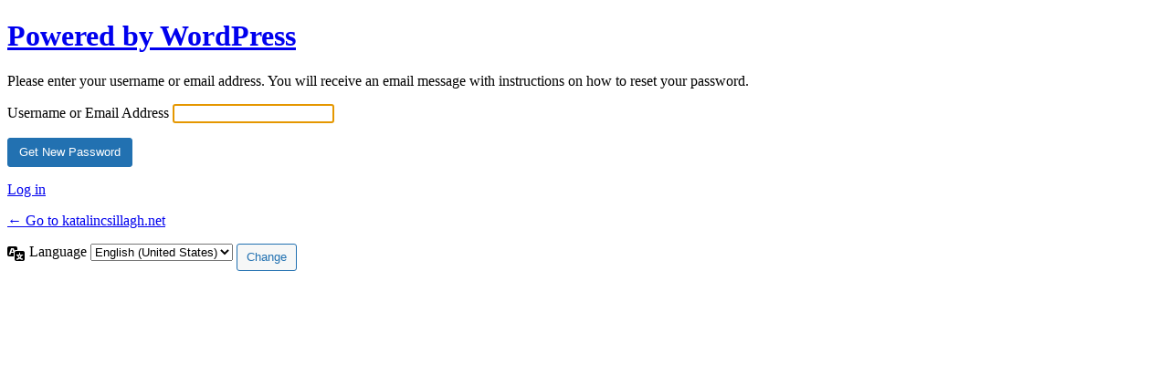

--- FILE ---
content_type: text/html; charset=UTF-8
request_url: http://katalincsillagh.net/bejelentkezes/?action=lostpassword
body_size: 1234
content:
<!DOCTYPE html>
	<html lang="en-US">
	<head>
	<meta http-equiv="Content-Type" content="text/html; charset=UTF-8" />
	<title>Lost Password &lsaquo; katalincsillagh.net &#8212; WordPress</title>
	<meta name='robots' content='max-image-preview:large, noindex, noarchive' />
<link rel='stylesheet' id='dashicons-css' href='http://katalincsillagh.net/wp-includes/css/dashicons.min.css?ver=6.2.8' media='all' />
<link rel='stylesheet' id='buttons-css' href='http://katalincsillagh.net/wp-includes/css/buttons.min.css?ver=6.2.8' media='all' />
<link rel='stylesheet' id='forms-css' href='http://katalincsillagh.net/wp-admin/css/forms.min.css?ver=6.2.8' media='all' />
<link rel='stylesheet' id='l10n-css' href='http://katalincsillagh.net/wp-admin/css/l10n.min.css?ver=6.2.8' media='all' />
<link rel='stylesheet' id='login-css' href='http://katalincsillagh.net/wp-admin/css/login.min.css?ver=6.2.8' media='all' />
	<meta name='referrer' content='strict-origin-when-cross-origin' />
		<meta name="viewport" content="width=device-width" />
		</head>
	<body class="login no-js login-action-lostpassword wp-core-ui  locale-en-us">
	<script type="text/javascript">
		document.body.className = document.body.className.replace('no-js','js');
	</script>
		<div id="login">
		<h1><a href="https://wordpress.org/">Powered by WordPress</a></h1>
	<p class="message">Please enter your username or email address. You will receive an email message with instructions on how to reset your password.</p>

		<form name="lostpasswordform" id="lostpasswordform" action="http://katalincsillagh.net/bejelentkezes/?action=lostpassword" method="post">
			<p>
				<label for="user_login">Username or Email Address</label>
				<input type="text" name="user_login" id="user_login" class="input" value="" size="20" autocapitalize="off" autocomplete="username" />
			</p>
						<input type="hidden" name="redirect_to" value="" />
			<p class="submit">
				<input type="submit" name="wp-submit" id="wp-submit" class="button button-primary button-large" value="Get New Password" />
			</p>
		</form>

		<p id="nav">
			<a href="http://katalincsillagh.net/bejelentkezes/">Log in</a>
					</p>
				<p id="backtoblog">
			<a href="http://katalincsillagh.net/">&larr; Go to katalincsillagh.net</a>		</p>
			</div>
				<div class="language-switcher">
				<form id="language-switcher" action="" method="get">

					<label for="language-switcher-locales">
						<span class="dashicons dashicons-translation" aria-hidden="true"></span>
						<span class="screen-reader-text">
							Language						</span>
					</label>

					<select name="wp_lang" id="language-switcher-locales"><option value="en_US" lang="en" data-installed="1">English (United States)</option>
<option value="hu_HU" lang="hu" data-installed="1">Magyar</option></select>
					
					
											<input type="hidden" name="action" value="lostpassword" />
					
						<input type="submit" class="button" value="Change">

					</form>
				</div>
						<script type="text/javascript">
		try{document.getElementById('user_login').focus();}catch(e){}
		if(typeof wpOnload==='function')wpOnload();
		</script>
			<div class="clear"></div>
	</body>
	</html>
	